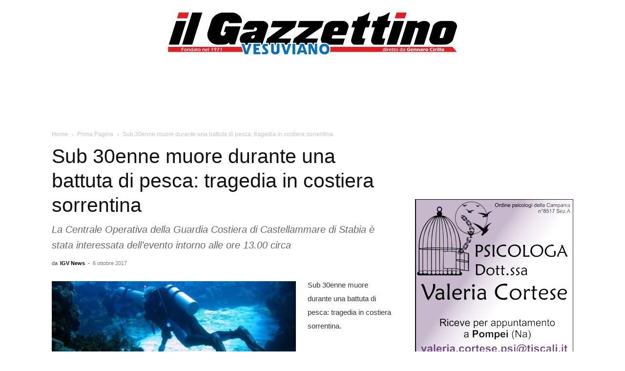

--- FILE ---
content_type: text/html; charset=UTF-8
request_url: https://www.ilgazzettinovesuviano.com/wp-admin/admin-ajax.php?td_theme_name=Newspaper&v=12.7.3
body_size: -332
content:
{"271680":3655}

--- FILE ---
content_type: text/html; charset=utf-8
request_url: https://www.google.com/recaptcha/api2/aframe
body_size: 267
content:
<!DOCTYPE HTML><html><head><meta http-equiv="content-type" content="text/html; charset=UTF-8"></head><body><script nonce="-WH7tufhnMTdCmAUgjH6vA">/** Anti-fraud and anti-abuse applications only. See google.com/recaptcha */ try{var clients={'sodar':'https://pagead2.googlesyndication.com/pagead/sodar?'};window.addEventListener("message",function(a){try{if(a.source===window.parent){var b=JSON.parse(a.data);var c=clients[b['id']];if(c){var d=document.createElement('img');d.src=c+b['params']+'&rc='+(localStorage.getItem("rc::a")?sessionStorage.getItem("rc::b"):"");window.document.body.appendChild(d);sessionStorage.setItem("rc::e",parseInt(sessionStorage.getItem("rc::e")||0)+1);localStorage.setItem("rc::h",'1768969322406');}}}catch(b){}});window.parent.postMessage("_grecaptcha_ready", "*");}catch(b){}</script></body></html>

--- FILE ---
content_type: text/css
request_url: https://www.ilgazzettinovesuviano.com/wp-content/themes/ilgazzettinovesuviano/style.css?ver=12.7.3c
body_size: 632
content:
/*
Theme Name:     Newspaper Il Gazzettino Vesuviano
Theme URI:      http://www.lenuslab.com/
Description:    Tema Child per il tema Newspaper
Author:         Lenus Media
Author URI:     http://www.lenus.it/
Template:       Newspaper
Version:        0.1.0
*/

.td-ss-main-sidebar {
	padding-top: 50px !important;
}
.td-post-views {
	display: none;
}
.td-block-title-wrap {
	margin-bottom: 15px !important;
}
.tp-tab-title, .category_prima-pagina, .category_seconda-pagina, .td-social-pinterest, .single_template_5 .td-post-featured-image {
	display: none !important;
}
.td-block-span6 .td-module-image {
	max-height: 150px;
	overflow: hidden;
	margin-bottom: 15px;
}
	.td-block-span6 .td-module-image img {
		width: 100%;
		min-height: 150px;
	}
	
.td-post-sub-occhiello {
	font-style: italic;
	font-weight: 300;
	line-height: 30px;
	margin-bottom: 5px;
	font-family: "Open Sans", arial, sans-serif !important;
    font-style: italic;
    font-weight: 300;
}

.td-post-sub-title, .td-post-sub-occhiello {
	line-height: 32px;
	font-size: 20px;
}

.td-post-sub-occhiello, .td-post-sub-title {
	color: rgba(0,0,0,.6);
}



#rientranza .td_module_mx4 .entry-thumb {
}

#rientranza .vc_custom_1578912197665 {
	margin: 0 15px !important; 
}

.td-post-content p {
	color: #333;
	font-size: 15px;
	line-height: 28px;
	margin-bottom: 30px;
}

@media(max-width: 640px){
	
	
	
	
	.td-header-style-10 .td-header-sp-logo img {
		max-width: 100%;
		height: auto !important;
	}
	
	.entry-title {
		margin-top: -70px !important;
	}
	
	.item-details .entry-title, .napoli .entry-title, .td-post-title .entry-title, .cronaca .entry-title, .politica .entry-title, .spettacolo .entry-title,
    .td-main-content .entry-title { 
		margin-top: 0px !important;
	}
	
	.attualita .entry-title, .lavoro .entry-title, .sport .entry-title { 
		margin-top: 20px !important;
	}
	
	
	/*
	#rientranza .td_module_mx4 .entry-thumb {
		width: 100%;
        margin-left: -80px;
        margin-top: 0px;
		height: 100px !important;
        margin-bottom: 60px;
	}
	
	#rientranza .td_module_mx4 .td-post-category {
		width: 100%;
        margin-left: -80px;
        margin-top: 0px;
	}
	
	#rientranza .td_module_mx4 .entry-title {
		width: 350px
		margin-left: -80px;
	}
	
	#rientranza .entry-title {
		margin-top: -120px !important;
		margin-bottom: 60px !important;
	}
	*/
	
	.td-pulldown-size {
		margin-top: 20px !important;
	}
	
	.daniello img, .alfano img {
		margin-top: 20px !important;
	}
}

.hebe .tp-tab-desc {
	font-size: 15px;
	line-height: 22px;
}

@media (min-width: 768px){
	.td-header-style-10 .td-affix .td-main-menu-logo img {
	     max-width: 160px;
	}
}

.td-excerpt {
	line-height: 22px !important;
}